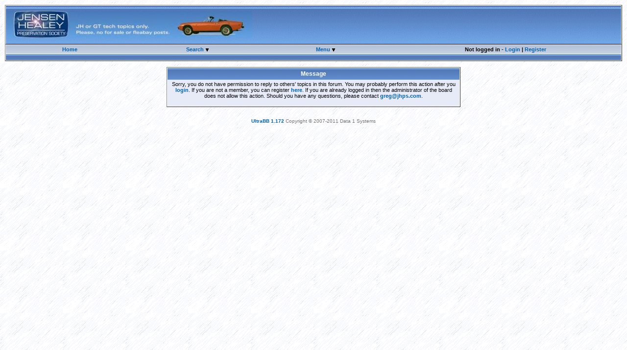

--- FILE ---
content_type: text/html
request_url: http://www.jensenhealey.com/forums/reply.php?topic_id=2439
body_size: 3312
content:

<!DOCTYPE HTML PUBLIC "-//W3C//DTD HTML 4.01 Transitional//EN">
<html>
<head>
<meta http-equiv="Content-Type" content="text/html; charset=utf-8">
<meta name="robots" content="noindex,nofollow">
<title dir="ltr">Message</title>
<link rel="shortcut icon" href="/forums/favicon.ico">
<link rel="stylesheet" type="text/css" href="/forums/themes/ultra/style_sheet.css">
<script type="text/javascript">

function suppress_errors()
{
   return true;
}

window.onerror = suppress_errors;


var browser_type;
var browser_version;
var cookie_params = new Array();
var today         = new Date();

function get_cookie()
{
   var cookies     = document.cookie.split("; ");
   var num_cookies = cookies.length;
   var i;
   var parts;
   cookie_params[2] = "none";

   for (i = 0; i < num_cookies; i++)
      {
         parts = cookies[i].split("=");
         if (parts[0] == "wowbb")
            {
               cookie_values = unescape(parts[1]);
               cookie_params = cookie_values.split("||");
               return;
            }
      }
}


function set_cookie()
{
   var cookie_expires = today.toUTCString(today.setSeconds(157680000));
   var cookie_value   = escape(cookie_params.join("||"));

   document.cookie    = "wowbb=" + cookie_value + "; expires=" + cookie_expires +
                        "; domain=.jensenhealey.com; path=/";
}

navigator.userAgent.indexOf("MSIE") != -1 ? browser_type = "MSIE" : browser_type = "Netscape";
if (browser_type == "MSIE")
   {
      browser_version = navigator.userAgent.substr(navigator.userAgent.indexOf("MSIE") + 5, 1);
      if (navigator.userAgent.indexOf("Mac_PowerPC") != -1)
         browser_version = "Mac";
      if (browser_version.substr(0, 1) == 4)
         browser_type = "MSIE4";
   }
if (navigator.userAgent.indexOf("Gecko") != -1 || navigator.userAgent.indexOf("Opera") != -1)
   browser_type = "Gecko";


get_cookie();
cookie_params[2] = -today.getTimezoneOffset();
set_cookie();



function more_init()
{

}

var active_menu;
var active_link;
var active_link_class;


function get_element(id)
{
   if (browser_type == "MSIE4")
      return document.all[id];
   else
      return document.getElementById(id);
}


function window_dims()
{
   var dims = new Array("window_width", "window_height", "scroll_top", "scroll_top2");
   if (browser_type == "MSIE")
      {
         dims["window_width"]  = document.body.clientWidth;
         dims["window_height"] = document.body.clientHeight;
         dims["scroll_top"]    = document.body.scrollTop;
         dims["scroll_top2"]   = dims["scroll_top"];
      }
   else
      {
         dims["window_width"]  = window.innerWidth;
         dims["window_height"] = window.innerHeight;
         dims["scroll_top"]    = window.scrollY;
         dims["scroll_top2"]   = 0;
      }

   return dims;
}


function get_obj_pos(obj, obj_pos_x, obj_pos_y, dims)
{
   x = obj_pos_x + obj.offsetLeft;
   y = obj_pos_y + obj.offsetTop;
   if (obj.offsetParent != null)
      {
         browser_type == "MSIE" ? dims["scroll_top"] = obj.offsetParent.scrollTop : dims["scroll_top"] = 0;
         get_obj_pos(obj.offsetParent, x, y - dims["scroll_top"], dims);
      }
   return new Array(x, y);
}


function show_menu(event, obj, menu_id)
{
   var horizontal_shift = 20;
   var vertical_shift   = 2;

   if (browser_type == "Netscape" || browser_version == "Mac" || browser_version == "4")
      return;

   var menu = get_element(menu_id);
   var pc;

   if (menu == null)
      {
         if (browser_type == "MSIE")
            menu = document.createElement('<div id="' + menu_id + '" class="popup" dir="ltr">');
         else
            {
               menu = document.createElement("div");
               menu.setAttribute("id",    menu_id);
               menu.setAttribute("class", "popup");
               menu.setAttribute("dir",   "ltr");
            }
         document.body.appendChild(menu);

         u = user_menus[menu_id];

         pc = popup_code.replace('$_mi_view_profile', u[0] == "i" ? "menuitem" : "menuitemdisabled");
         pc = pc.replace('$_view_profile',      u[1]);
         pc = pc.replace('$_mi_send_pm',        u[2] == "i" ? "menuitem" : "menuitemdisabled");
         pc = pc.replace('$_send_pm',           u[3]);
         pc = pc.replace('$_mi_user_email',     u[4] == "i" ? "menuitem" : "menuitemdisabled");
         pc = pc.replace('$_user_email',        u[5]);
         pc = pc.replace('$_mi_user_homepage',  u[6] == "i" ? "menuitem" : "menuitemdisabled");
         pc = pc.replace('$_user_homepage',     u[7]);
         pc = pc.replace('$_mi_add_to_mana',    u[8] == "i" ? "menuitem" : "menuitemdisabled");
         pc = pc.replace('$_add_to_mana',       u[9]);

         menu.innerHTML = pc;
      }

   if (active_menu != null)
      active_menu.style.display = "none";

   if (browser_type == "MSIE" && browser_version >= "6")
      menu.filters[0].Apply();

   dims       = window_dims();
   menu_pos   = get_obj_pos(obj, 0, 0, dims);
   menu_pos_x = menu_pos[0];
   menu_pos_y = menu_pos[1] + dims["scroll_top2"];

   if (active_link != null)
      active_link.className = active_link_class;
   active_link        = obj;
   active_link_class  = active_link.className;
   obj.className      = "userselected";
   obj.blur();
   menu.style.display = "block";
   menu_left          = menu_pos_x;
   menu_top           = menu_pos_y + obj.offsetHeight;

   if (dims["window_width"] < (menu_left + menu.offsetWidth + horizontal_shift))
      menu_left = menu_pos_x - menu.offsetWidth;

   if (menu_top + menu.offsetHeight + vertical_shift - dims["window_height"] > dims["scroll_top"])
      menu_top = menu_pos_y - menu.offsetHeight;

   menu.style.left = (menu_left + horizontal_shift) + "px";
   menu.style.top  = (menu_top + vertical_shift) + "px";
   active_menu     = menu;

   if (browser_type == "MSIE")
      window.event.returnValue = false;
   else
      event.preventDefault();

   if (browser_type == "MSIE" && browser_version >= "6")
      menu.filters[0].Play();
}


function hide_menu(event)
{
   if (browser_type == "MSIE")
      var tag_name = window.event.srcElement.tagName;
   else
      {
         var tag_name = event.target.tagName;
         if (!tag_name)
            var tag_name = event.target.parentNode.tagName;
      }

   if (active_menu != null && tag_name.toLowerCase() != "a")
      {
         active_link.className     = active_link_class;
         active_menu.style.display = "none";
      }
}

</script>


<script type="text/javascript" src="/forums/themes/all/wgui.js"></script>
</head>
<body class="body" onload="more_init()" onmousedown="hide_menu(event); delayhide2(); delayhide3(); delayhide1();">
<script type="text/javascript">
function show2()
{
document.getElementById('m2').style.display = "";
}

function delayhide2()
{
delay2=setTimeout("hide2()",300);
}

function cancelhide2()
{
clearTimeout(delay2);
}

function hide2()
{
document.getElementById('m2').style.display = "none";
}
</script>
<script type="text/javascript">

function show3()
{
document.getElementById('m3').style.display = "";
}

function delayhide3()
{
delay3=setTimeout("hide3()",300);
}

function cancelhide3()
{
clearTimeout(delay3);
}

function hide3()
{
document.getElementById('m3').style.display = "none";
}
</script>


<a name="top"></a>
<center>
<table width="100%" cellpadding="0" cellspacing="0" border="1" dir="ltr">
<tr><td class="medtall"><a href="/forums/"><img src="/forums/attachment.php?id=682" border="0" alt=" Home"></a>&nbsp;</td></tr>
<tr><td class="clean" align="center"><center>
<table cellpadding="0" cellspacing="0" border="0" width="100%">
<tr>
<td class="mdmenul" width="15%" nowrap><a href="/index.html">Home</a></td>
<td class="mdmenum" width="15%" nowrap><a href="javascript: show3(); cancelhide3()">Search&nbsp;</a><img src="/forums/themes/ultra/down_arrow.gif" border="0" alt="search">
<div align="center" id="m3" class="popup3" style="display: none;" onmouseover="cancelhide3()" onclick="cancelhide3()">
<b>Search:</b><br>
<form name="search_form" method="get" action="/forums/search.php">
<input type="hidden" name="s" value="">
<input class="textbox" type="text" name="q" size="22" value="">
<a href="javascript: document.search_form.s.value='1'; document.search_form.submit();" onmouseover="window.status=''; return true;" onmouseout="window.status=''; return true;">go</a><br>
<input type="checkbox" name="by_username" value="1"> Search by username
<!--UltraBB separator-->
</form>
</div>
</td>
<td class="mdmenum" width="15%" nowrap><a href="javascript:show2(); cancelhide2()">Menu&nbsp;</a><img src="/forums/themes/ultra/down_arrow.gif" border="0" alt="menu">
<div align="center" class="popup4" id="m2" style="display: none;" onmouseover="cancelhide2()" onclick="cancelhide2()">
<table cellpadding="0" cellspacing="2" border="0">
<tr><td class="clean"><a href="/forums/view_user.php?list=1">Members</a></td></tr>
<tr><td class="clean"><a href="/forums/calendar.php">Calendar</a></td></tr>
<tr><td class="clean"><a href="/forums/help.php">Help</a></td></tr></table>
</div>
</td>
<td class="mdmenur" width="27%" nowrap>Not logged in - <a class="nummessages" href="/forums/login.php">Login</a> | <a class="nummessages" href="/forums/login.php?register=1">Register</a></td>
</tr>
</table>
</center></td></tr>
<tr><td class="bg"><div class="currentlocation" dir="ltr"><b></b></div></td></tr>
</table>
</center>
<br>


<div class="statusmessage" dir="ltr"></div>
<center>
<table width="600" cellspacing="0" cellpadding="5" border="1">
<tr><td class="bg3">Message</td></tr>
   <tr><td class="lite" align="center" style="border-top: none">Sorry, you do not have permission to reply to others' topics in this forum. You may probably perform this action after you <A HREF="/forums/login.php">login</A>. If you are not a member, you can register <A HREF="/forums/login.php?register=1">here</A>. If you are already logged in then the administrator of the board does not allow this action. Should you have any questions, please contact <A HREF="mailto: greg@jhps.com">greg@jhps.com</A>.<br><br></td></tr>
</table></center>
<br>
<noscript>
<center><I>Parts of this bulletin board may not function unless you enable JavaScript (also called Active Scripting) in your browser.</I></center>
</noscript>
<div class="statusline" dir="ltr">

<br><a class="nummessages" HREF="http://ultrabb.net" TITLE="UltraBB Forum Software" TARGET="_blank">UltraBB 1.172</a> Copyright &copy; 2007-2011 Data 1 Systems<br> 
</div>

<br>
 
</body>
</html>

<!--UltraBB separator-->

--- FILE ---
content_type: text/css
request_url: http://www.jensenhealey.com/forums/themes/ultra/style_sheet.css
body_size: 2431
content:
.body
{
   font-family: Verdana,sans-serif;
   font-size: 11px;
   color: #000000;
   background-color: #ffffff;
   background-image: url(page_bg.gif);
   margin: 10px;
   border: none;
}

th
{
   font-family: Arial,sans-serif;
   font-size: 12px;
   font-weight: bold;
   color: #000000;
   background-image: url(th.gif);
   border: 1px solid #ffffff;
   border-bottom: 1px inset #000000;
   border-right: none;
   padding: 3px;
   padding-right: 5px;
   padding-left: 5px;
}

th.collapse
{
   font-family: Arial,sans-serif;
   font-size: 12px;
   font-weight: bold;
   color: #000000;
   background-image: url(th.gif);
   border: 1px solid #ffffff;
   border-bottom: 1px inset #000000;
   border-right: none;
   border-top: none;
   padding: 3px;
   padding-right: 5px;
   padding-left: 5px;
}

th.rt
{
   font-family: Arial,sans-serif;
   font-size: 12px;
   font-weight: bold;
   color: #000000;
   background-image: url(th.gif);
   border: 1px solid #ffffff;
   border-bottom: 1px inset #000000;
}

th.rnb
{
   font-family: Arial,sans-serif;
   font-size: 12px;
   font-weight: bold;
   color: #000000;
   background-image: url(th.gif);
   border: 1px solid #ffffff;
   border-bottom: 1px inset #000000;
   border-right: none;
   border-left: none;
   padding: 3px;
   padding-right: 5px;
   padding-left: 5px;
}

th.lean
{
   font-family: Arial,sans-serif;
   font-size: 12px;
   font-weight: bold;
   color: #000000;
   background-image: url(th.gif);
   border: 1px solid #ffffff;
   border-bottom: 1px inset #000000;
   border-right: none;
   padding: 0px;
}

td
{
   font-family: Verdana,sans-serif;
   font-size: 11px;
   color: #000000;
   border: 1px solid #ffffff;
}

td.up
{
   background-image: url(upbg.gif);
   border: 1px solid #ffffff;
   border-bottom: none;
   border-left: none;
}

td.dn
{ 
   background-image: url(dnbg.gif);
   border: 1px solid #ffffff;
   border-bottom: none;
   border-left: none;
}

td.dn2
{ 
   background-image: url(dnbg.gif);
   border: 1px solid #ffffff;
   border-bottom: none;
   border-left: none;
}

td.inside
{
   background-color: #A6CCBB;
   border: none;
}

td.clean
{
   border: none;
   padding: 0px;
}

td.clean1
{
   border: none;
   padding: 0px;
   background-color: #ffffff;
   padding-left: 10px;
   padding-right: 10px;
}

td.clean2
{
   border: none;
   background-image: url(buttonmid.gif);
   padding: 0px;
}

td.clean3
{
   border: none;
   background-image: url(stabm.gif);
   padding: 0px;
}

td.clean4
{
   border: none;
   border-bottom: 2px solid #000000;
   padding: 0px;
   padding-bottom: 3px;
}

td.clean5
{
   border: none;
   width: 100%;
   padding: 0px;
   white-space: nowrap;
}

td.bg
{
   font-family: Arial,sans-serif;
   font-size: 12px;
   font-weight: bold;
   color: #ffffff;
   background-image: url(mainbg.gif);
   border: 1px solid #ffffff;
   padding: 6px;
}

td.bg2
{
   font-family: Arial,sans-serif;
   font-size: 12px;
   font-weight: bold;
   color: #ffffff;
   background-image: url(mainbg.gif);
   border: 1px solid #ffffff;
   border-bottom: none;
   padding: 5px;
}

td.bg2b
{
   font-family: Arial,sans-serif;
   font-size: 12px;
   font-weight: bold;
   color: #ffffff;
   background-image: url(mainbg.gif);
   border: 1px solid #ffffff;
   border-bottom: none;
   border-right: none;
   padding: 5px;
}


td.bg3
{
   font-family: Arial,sans-serif;
   font-size: 12px;
   font-weight: bold;
   text-align: center;
   color: #ffffff;
   background-image: url(mainbg.gif);
   border: 1px solid #ffffff;
   border-bottom: none;
   padding: 5px;
}

td.bg4
{
   font-family: Arial,sans-serif;
   font-size: 12px;
   font-weight: bold;
   color: #ffffff;
   background-image: url(mainbg.gif);
   border: 1px solid #ffffff;
   border-bottom: none;
   border-right: none;
   padding: 5px;
}

td.bg5
{
   font-family: Arial,sans-serif;
   font-size: 12px;
   font-weight: bold;
   text-align: right;
   color: #ffffff;
   background-image: url(mainbg.gif);
   border: 1px solid #ffffff;
   border-bottom: none;
   border-left: none;
   padding: 5px;
}


td.on
{
   font-weight: bold;
   color: #003070;
   cursor: pointer;
   background-color: #b7d6f9;
   white-space: nowrap;
   border: 1px solid #000000;
   padding: 3px;
}

td.off
{
   font-weight: bold;
   color: #003070;
   background-color: #e7ebf7;
   white-space: nowrap;
   border: 1px solid #ffffff;
   padding: 3px;
}
 
td.lite
{
   background-color: #e7ebf7;
   border: 1px solid #ffffff;
   padding: 3px;
}

td.litel
{
   background-color: #e7ebf7;
   border-left: 1px solid #ffffff;
   border-right: none;
   border-top: 1px solid #ffffff;
   border-bottom: none;
   padding: 3px;
}

td.litem
{
   background-color: #e7ebf7;
   border-left: none;
   border-right: none;
   border-top: 1px solid #ffffff;
   border-bottom: none;
   padding: 3px;
}

td.liter
{
   background-color: #e7ebf7;
   border-left: none;
   border-right: 1px solid #ffffff;
   border-top: 1px solid #ffffff;
   border-bottom: none;
   padding: 3px;
}

td.liter2
{
   background-color: #e7ebf7;
   border-left: 1px solid #ffffff;
   border-right: 1px solid #ffffff;
   border-top: 1px solid #ffffff;
   border-bottom: none;
   padding: 3px;
}

td.med
{
   background-color: #dee7f0;
   border: 1px solid #ffffff;
   padding: 3px;
}


td.medl
{
   background-color: #dee7f0;
   border-left: 1px solid #ffffff;
   border-right: none;
   border-top: 1px solid #ffffff;
   border-bottom: none;
   padding: 3px;
}

td.medm
{
   background-color: #dee7f0;
   border-left: none;
   border-right: none;
   border-top: 1px solid #ffffff;
   border-bottom: none;
   padding: 3px;
}

td.medr
{
   background-color: #dee7f0;
   text-align: right;
   border: none;
   border-right: 1px solid #ffffff;
   border-top: 1px solid #ffffff;
   padding: 3px;
}

td.medr2
{
   background-color: #dee7f0;
   border-left: 1px solid #ffffff;
   border-right: 1px solid #ffffff;
   border-top: 1px solid #ffffff;
   border-bottom: none;
   padding: 3px;
}


td.medtall
{
   background-image: url(head.gif);
   background-color: #dee7f0;
   vertical-align: middle;
   border: 1px solid #ffffff;
   height: 80px;
   border-bottom: 1px inset #000000;
   padding: 3px;
}

td.pitopicrow1
{
   background-image: url(topic_you.gif);
   background-position:right;
   background-repeat: no-repeat;
   background-color: #e7ebf7;
   border: 1px solid #ffffff;
}

td.pitopicrow2
{
   background-image: url(topic_you.gif);
   background-position:right;
   background-repeat: no-repeat;
   background-color: #dee7f0;
   border: 1px solid #ffffff;
}

td.pitopicrow3
{
   background-image: url(topic_you.gif);
   background-position:right;
   background-repeat: no-repeat;
   background-color: #d6dae6;
   border: 1px solid #ffffff;
}

td.pitopicrow4
{
   background-image: url(topic_you.gif);
   background-position:right;
   background-repeat: no-repeat;
   background-color: #cdd6e0;
   border: 1px solid #ffffff;
}

td.topicrow1
{
   background-color: #e7ebf7;
   border: 1px solid #ffffff;
}


td.topicrow2
{
   background-color: #dee7f0;
   border: 1px solid #ffffff;
}


td.topicrow3
{
   background-color: #d6dae6;
   border: 1px solid #ffffff;
}


td.topicrow4
{
   background-color: #cdd6e0;
   border: 1px solid #ffffff;
}

td.topl
{
   background-image: url(mainbg.gif);
   color: #ffffff;
   border-left: 1px solid #ffffff;
   border-right: none;
   border-top: 1px solid #ffffff;
   border-bottom: none;
   padding: 3px;
}

td.topm
{
   background-image: url(mainbg.gif);
   color: #ffffff;
   border: none;
   border-top: 1px solid #ffffff;
   border-bottom: none;
   padding: 3px;
}

td.topr
{
   background-image: url(mainbg.gif);
   color: #ffffff;
   border-left: none;
   border-right: 1px solid #ffffff;
   border-top: 1px solid #ffffff;
   border-bottom: none;
   padding: 3px;
}


.online
{
   color: #009900;
   font-weight: bold;
}

.offline
{
   color: #acacac;
   font-weight: bold;
}

td.postrow1
{ 
   background-color: #dee7f0;
   border: none;
   border-left: 1px solid #ffffff;
   padding: 8px;
}


td.postrow2
{ 
   background-color: #cdd6e0;
   border: none;
   border-left: 1px solid #ffffff;
   padding: 8px;
}


td.poll
{
   background-color: #dee7f0;
   border: 1px solid #ffffff;
   border-bottom: none;
}


td.buttonrow
{
   background-color: #dee7f0;
   border-left: 1px solid #ffffff;
   border-right: 1px solid #ffffff;
   border-top: none;
   border-bottom: 1px solid #ffffff;
   padding: 3px;
}

td.selectedrow
{
   background-color: #cdd6e0;
   border-left: none;
   border-right: none;
   border-top: 1px solid #ffffff;
   border-bottom: none;
}


td.userinfo
{
   font-size: 10px;
   border: none;
}


td.code
{
   font-family: Courier New,monospace;
   color: #006600;
   background-color: #F8F8F8;
   border: 1px solid #C0C0C0;
   padding: 8px;
}


.popup
{
   position: absolute;
   padding: 8px;
   width: 180px;
   background-color: #cdd6e0;
   border: inset 2px  #ffffff;
   display: none;
   z-index: 100;
   filter: progid:DXImageTransform.Microsoft.Fade(duration=0.25,overlap=0.25) progid:DXImageTransform.Microsoft.Shadow(color=#808080, direction=135, strength=4);
}

.popup2
{
   position: absolute;
   padding: 8px;
   width: 180px;
   background-color: #cdd6e0;
   border: inset 2px  #ffffff;
   display: none;
   z-index: 100;
   filter: progid:DXImageTransform.Microsoft.Fade(duration=0.25,overlap=0.25) progid:DXImageTransform.Microsoft.Shadow(color=#808080, direction=135, strength=4);
}

.popup3
{
   position:absolute;
   border:1px solid #000000;
   padding: 6px;
   font:normal 12px Verdana;
   z-index: 100;
   background-color: #e7ebf7;
   width: 220px;
}

.popup4
{
   position:absolute;
   text-align: left;
   border:1px solid #000000;
   padding: 6px;
   font:normal 12px Verdana;
   z-index: 100;
   background-color: #e7ebf7;
   width: 120px;
}

.popup5
{
   position:absolute;
   visibility: hidden;
   text-align: left;
   border:1px solid #000000;
   padding: 2px;
   font:normal 12px Verdana;
   line-height: 18px;
   z-index: 100;
   background-color: #e7ebf7;
   width: 150px;
}

.menuitem
{
   font-size: 10px;
   width: 180px;
   height: 16px;
   padding: 2px;
   display: block;
}


.menuitemdisabled
{
   font-size: 10px;
   width: 180px;
   height: 16px;
   padding: 2px;
   display: block;
}


.menuseparator
{
   font-size: 1px;
   width: 180px;
   height: 1px;
}


.currentlocation
{
   font-family: Verdana,sans-serif;
   font-size: 11px;
   color: #ffffff;
}


.statusmessage
{
   font-family: Verdana,sans-serif;
   font-size: 12px;
   font-weight: bold;
   text-align: center;
   color: #800000;
}


.statusline
{
   font-family: Verdana,sans-serif;
   font-size: 10px;
   text-align: center;
   color: #707070;
}


.titlebar
{
   font-family: Arial,sans-serif;
   font-size: 12px;
   font-weight: bold;
   text-align: center;
}


.toolbarbutton
{
   background-image: url(toolbar_bg.gif);
   width: 23px;
   height: 23px;
   border: none;
}


.toolbarseparator
{
   background-image: url(toolbar_bg.gif);
   width: 6px;
   height: 23px;
   border: none;
}


.texteditorenhanced
{
   font-size: 12px;
   background-color: #FFFFFF;
   height: 300px;
   width: 576px;
   padding: 8px;
   border: 1px inset #A0A0A0;
   overflow: scroll;
}


q
{
   display: block;
   background-color: #F8F8F8;
   border: 1px solid #C0C0C0;
   padding: 8px;
   padding-left: 16px;
}


.textbox
{
   border: 1px inset #808080;
}


.emot
{
   padding: 6px;
   text-align: center;
   font-weight: bold;
   border: none;
}


.pmtoolbar
{
   text-align: right;
   background-color: #CCD5D7;
   width: 100%;
}


.publiceventtime
{
   font-size: 10px;
   background-color: #84BCE6;
   padding: 2px;
}


.publicevent
{
   padding: 2px;
   background-color: #97C7EA;
}


.privateeventtime
{
   font-size: 10px;
   background-color: #9AEB78;
   padding: 2px;
}


.privateevent
{
   padding: 2px;
   background-color: #ADEF92;
}


a
{
   text-decoration: none;
}


a:link
{
   font-weight: bold;
   color: #0060B0;
}


a:visited
{
   font-weight: bold;
   color: #003070;
}

a:hover
{
   text-decoration: underline;
}

a.nummessages:link
{
}


a.nummessages:visited
{
}


a.currentlocation:link
{
   color: #ffffff;
}


a.currentlocation:visited
{
   color: #ffffff;
}


a.category:link
{
   font-family: Arial,sans-serif;
   font-size: 14px;
   color: #ffffff;
}


a.category:visited
{
   font-family: Arial,sans-serif;
   font-size: 14px;
   color: #ffffff;
}


a.forum:link
{
   font-family: Verdana,sans-serif;
   font-size: 12px;
}


a.forum:visited
{
   font-family: Verdana,sans-serif;
   font-size: 12px;
}


a.navbutton:link
{
   font-family: Tahoma,sans-serif;
   font-size: 11px;
   color: #ffffff;
}


a.navbutton:visited
{
   font-family: Tahoma,sans-serif;
   font-size: 11px;
   color: #ffffff;
}


a.userlocation:link
{
   font-size: 10px;
}


a.userlocation:visited
{
   font-size: 10px;
}


a.username:link
{
   color: #006600;
}

a.username:visited
{
   color: #006600;
}


a.userselected:link
{
   background-color: #000080;
   color: #FFFFFF;
}


a.userselected:visited
{
   background-color: #000080;
   color: #FFFFFF;
}


a.userselected:hover
{
   text-decoration: none;
}


a.typo:visited
{
   color: #800000;
}


a.foldernormal
{
   font-family: Verdana,sans-serif;
   font-size: 11px;
}


a.folderselected:link
{
   background-color: #cdd6e0;
   color: #000000;
}


a.folderselected:visited
{
   background-color: #cdd6e0;
   color: #000000;
}


a.folderselected:hover
{
   text-decoration: none;
}


a.menuitem:hover
{
   text-decoration: none;
   background-color: #e7ebf7;
   color: #000000;
}


a.menuitemdisabled
{
   color: #808080;
}


a.menuitemdisabled:visited
{
   color: #808080;
}


a.menuitemdisabled:hover
{
   text-decoration: none;
   color: #808080;
}


.fieldname
{
   width: 40%;
   vertical-align: top;
}

td.mdmenul
{
   font-family: Arial,sans-serif;
   font-size: 11px;
   font-weight: bold;
   text-align: center;
   color: #000000;
   background-image: url(th.gif);
   border: 1px solid #ffffff;
   border-right: none;
   border-bottom: none;
   padding: 3px;
}

td.mdmenum
{
   font-family: Arial,sans-serif;
   font-size: 11px;
   font-weight: bold;
   text-align: center;
   color: #000000;
   background-image: url(th.gif);
   border: 1px solid #ffffff;
   border-left: none;
   border-right: none;
   border-bottom: none;
   padding: 3px;
}


td.mdmenur
{
   font-family: Arial,sans-serif;
   font-size: 11px;
   font-weight: bold;
   text-align: center;
   color: #000000;
   background-image: url(th.gif);
   border: 1px solid #ffffff;
   border-left: none;
   border-bottom: none;
   padding: 3px;
}

a.white:link
{
   color: #FFFFFF;
}

a.white:visited
{
   color: #FFFFFF;
}

a.white:hover
{
   text-decoration: underline;
}

.dropdown
{
  position:absolute;
  right:20px;
  color: #ff0000;
  width:142px;
  border: 1px solid #000;
  padding:3px;
  background:#dee7f0;
  z-index:200;
}

.iecell
{
  background-color:#000000;
  padding: 1px; 
  padding-right:12px; 
  padding-left:12px;
}

.ava
{
  color: #0060b0;
}